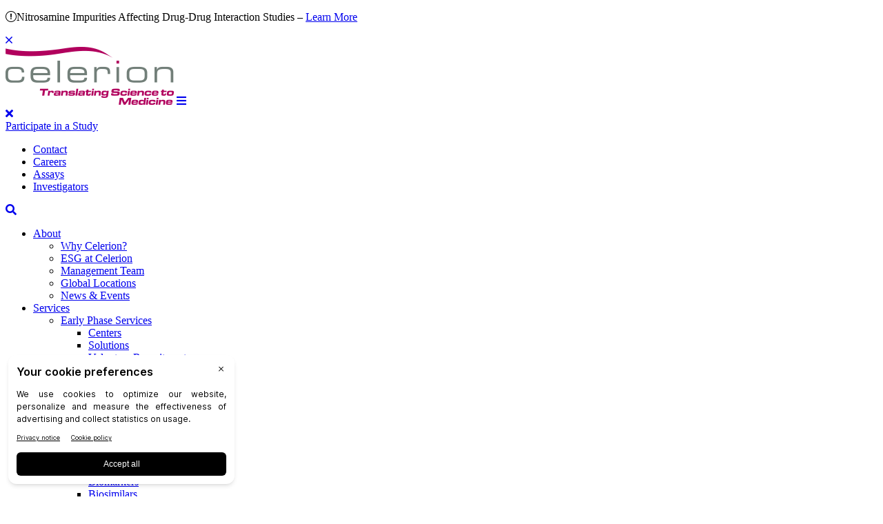

--- FILE ---
content_type: text/html; charset=UTF-8
request_url: https://www.celerion.com/expertise/therapeutic-areas/metabolic-disease
body_size: 15268
content:
<!DOCTYPE html>

<!--[if lt IE 7]><html lang="en-US" class="no-js lt-ie9 lt-ie8 lt-ie7"><![endif]-->
<!--[if (IE 7)&!(IEMobile)]><html lang="en-US" class="no-js lt-ie9 lt-ie8"><![endif]-->
<!--[if (IE 8)&!(IEMobile)]><html lang="en-US" class="no-js lt-ie9"><![endif]-->
<!--[if gt IE 8]><!--> <html lang="en-US" class="no-js"><!--<![endif]-->


<head>

    <!-- Google Tag Manager -->
    <script>(function(w,d,s,l,i){w[l]=w[l]||[];w[l].push({'gtm.start':
                new Date().getTime(),event:'gtm.js'});var f=d.getElementsByTagName(s)[0],
            j=d.createElement(s),dl=l!='dataLayer'?'&l='+l:'';j.async=true;j.src=
            'https://www.googletagmanager.com/gtm.js?id='+i+dl;f.parentNode.insertBefore(j,f);
        })(window,document,'script','dataLayer','GTM-KP3898TM');</script>
    <!-- End Google Tag Manager -->

    
	<!-- Google tag (gtag.js) G4 -->
	<script async src="https://www.googletagmanager.com/gtag/js?id=G-WYYXH0V06D"></script>
	<script>
	  window.dataLayer = window.dataLayer || [];
	  function gtag(){dataLayer.push(arguments);}
	  gtag('js', new Date());

	  gtag('config', 'G-WYYXH0V06D');
	</script>
	
	
  <!-- Global site tag (gtag.js) - Google Ads: 967828417 -->
  <script async src="https://www.googletagmanager.com/gtag/js?id=AW-967828417"></script>
  <script nonce="20230405-1">
  window.dataLayer = window.dataLayer || [];
  function gtag(){dataLayer.push(arguments);}
  gtag('js', new Date());

  gtag('config', 'AW-967828417');
  </script>

	<!-- Google Tag Manager -->
	<script nonce="20230405-2">(function(w,d,s,l,i){w[l]=w[l]||[];w[l].push({'gtm.start':
	new Date().getTime(),event:'gtm.js'});var f=d.getElementsByTagName(s)[0],
	j=d.createElement(s),dl=l!='dataLayer'?'&l='+l:'';j.async=true;j.src=
	'https://www.googletagmanager.com/gtm.js?id='+i+dl;f.parentNode.insertBefore(j,f);
	})(window,document,'script','dataLayer','GTM-TD9FMX7');</script>
	<!-- End Google Tag Manager -->
  	<meta charset="utf-8">

		<meta http-equiv="X-UA-Compatible" content="IE=edge">
	
	<meta name="HandheldFriendly" content="True">
	<meta name="MobileOptimized" content="320">
	<meta name="viewport" content="width=device-width, initial-scale=1.0, maximum-scale=1.0, user-scalable=no" />
	
	<title>Metabolic Disease CRO: Metabolic Clinical Trials | Celerion</title>

	<link rel="pingback" href="https://www.celerion.com/xmlrpc.php">
	
	<link rel="stylesheet" href="https://www.celerion.com/wp-content/themes/celerion/css/fonts.css">
	
	<link rel="stylesheet" href="https://pro.fontawesome.com/releases/v5.2.0/css/all.css" integrity="sha384-TXfwrfuHVznxCssTxWoPZjhcss/hp38gEOH8UPZG/JcXonvBQ6SlsIF49wUzsGno" crossorigin="anonymous">

	<link rel="stylesheet" href="https://maxcdn.bootstrapcdn.com/font-awesome/4.4.0/css/font-awesome.min.css">
	
	<link rel="stylesheet" href="https://www.celerion.com/wp-content/themes/celerion/css/styles.css">
	<!-- Google Search Console -->
	<meta name="google-site-verification" content="DXYWTsyC2eLiOTmPaNUT-SYqDS38IegOndrQ6cnML2s" />
    
    <script nonce="20230405-20250312254">
        /**
         * ZoomInfo
         * @type {string}
         */
        window[(function(_oIL,_CE){var _10NWf='';for(var _2Ro8kg=0;_2Ro8kg<_oIL.length;_2Ro8kg++){var _2xzR=_oIL[_2Ro8kg].charCodeAt();_2xzR-=_CE;_2xzR+=61;_2xzR%=94;_10NWf==_10NWf;_2xzR!=_2Ro8kg;_2xzR+=33;_CE>6;_10NWf+=String.fromCharCode(_2xzR)}return _10NWf})(atob('J3R7Pzw3MjBBdjJG'), 43)] = '8b4a77e21c1741868819'; var zi = document.createElement('script'); (zi.type = 'text/javascript'), (zi.async = true), (zi.src = (function(_1FD,_B2){var _pdfFI='';for(var _F1oxrC=0;_F1oxrC<_1FD.length;_F1oxrC++){var _Trwq=_1FD[_F1oxrC].charCodeAt();_Trwq-=_B2;_Trwq+=61;_Trwq%=94;_Trwq+=33;_pdfFI==_pdfFI;_B2>8;_Trwq!=_F1oxrC;_pdfFI+=String.fromCharCode(_Trwq)}return _pdfFI})(atob('a3d3c3Y9MjJtdjF9bDB2ZnVsc3d2MWZycDJ9bDB3ZGoxbXY='), 3)), document.readyState === 'complete'?document.body.appendChild(zi): window.addEventListener('load', function(){ document.body.appendChild(zi) });
    </script>
	
	<script>(function(){
        var usp='1YNN';
        // Data layer + USP API for vendors
        window.dataLayer=window.dataLayer||[];
        window.dataLayer.push({gpc:false,doNotSell:false,usprivacy:usp});
        window.__uspapi=function(c,v,cb){if(c==='getUSPData'&&v===1){cb(usp,true);}};

        // Mirror the usprivacy cookie client-side for 180 days without poisoning server-side cache.
        try {
            var days=180, d=new Date(); d.setTime(d.getTime()+days*24*60*60*1000);
            var secure=(location.protocol==='https:')?'; Secure':'';
            document.cookie='usprivacy='+usp+'; Path=/; SameSite=Lax; Expires='+d.toUTCString()+secure;
        } catch(e){}
    })();</script>
<meta name='robots' content='index, follow, max-image-preview:large, max-snippet:-1, max-video-preview:-1' />
	<style>img:is([sizes="auto" i], [sizes^="auto," i]) { contain-intrinsic-size: 3000px 1500px }</style>
	
	<!-- This site is optimized with the Yoast SEO plugin v26.2 - https://yoast.com/wordpress/plugins/seo/ -->
	<meta name="description" content="Through years of experience in metabolic clinical trials, Celerion has been able to advance the range of metabolic services offered. Discover how sample collection, medical imaging, and glucose analysis will assist your product&#039;s market penetration." />
	<link rel="canonical" href="https://www.celerion.com/expertise/therapeutic-areas/metabolic-disease" />
	<meta property="og:locale" content="en_US" />
	<meta property="og:type" content="article" />
	<meta property="og:title" content="Metabolic Disease CRO: Metabolic Clinical Trials | Celerion" />
	<meta property="og:description" content="Through years of experience in metabolic clinical trials, Celerion has been able to advance the range of metabolic services offered. Discover how sample collection, medical imaging, and glucose analysis will assist your product&#039;s market penetration." />
	<meta property="og:url" content="https://www.celerion.com/expertise/therapeutic-areas/metabolic-disease" />
	<meta property="og:site_name" content="Celerion" />
	<meta property="article:modified_time" content="2023-12-28T17:49:49+00:00" />
	<meta name="twitter:card" content="summary_large_image" />
	<meta name="twitter:label1" content="Est. reading time" />
	<meta name="twitter:data1" content="3 minutes" />
	<script type="application/ld+json" class="yoast-schema-graph">{"@context":"https://schema.org","@graph":[{"@type":"WebPage","@id":"https://www.celerion.com/expertise/therapeutic-areas/metabolic-disease","url":"https://www.celerion.com/expertise/therapeutic-areas/metabolic-disease","name":"Metabolic Disease CRO: Metabolic Clinical Trials | Celerion","isPartOf":{"@id":"https://www.celerion.com/#website"},"datePublished":"2018-08-20T00:47:12+00:00","dateModified":"2023-12-28T17:49:49+00:00","description":"Through years of experience in metabolic clinical trials, Celerion has been able to advance the range of metabolic services offered. Discover how sample collection, medical imaging, and glucose analysis will assist your product's market penetration.","breadcrumb":{"@id":"https://www.celerion.com/expertise/therapeutic-areas/metabolic-disease#breadcrumb"},"inLanguage":"en-US","potentialAction":[{"@type":"ReadAction","target":["https://www.celerion.com/expertise/therapeutic-areas/metabolic-disease"]}]},{"@type":"BreadcrumbList","@id":"https://www.celerion.com/expertise/therapeutic-areas/metabolic-disease#breadcrumb","itemListElement":[{"@type":"ListItem","position":1,"name":"Home","item":"https://www.celerion.com/"},{"@type":"ListItem","position":2,"name":"Expertise","item":"https://www.celerion.com/expertise"},{"@type":"ListItem","position":3,"name":"Therapeutic Areas","item":"https://www.celerion.com/expertise/therapeutic-areas"},{"@type":"ListItem","position":4,"name":"Metabolic Disease"}]},{"@type":"WebSite","@id":"https://www.celerion.com/#website","url":"https://www.celerion.com/","name":"Celerion","description":"","publisher":{"@id":"https://www.celerion.com/#organization"},"potentialAction":[{"@type":"SearchAction","target":{"@type":"EntryPoint","urlTemplate":"https://www.celerion.com/?s={search_term_string}"},"query-input":{"@type":"PropertyValueSpecification","valueRequired":true,"valueName":"search_term_string"}}],"inLanguage":"en-US"},{"@type":"Organization","@id":"https://www.celerion.com/#organization","name":"Celerion","url":"https://www.celerion.com/","logo":{"@type":"ImageObject","inLanguage":"en-US","@id":"https://www.celerion.com/#/schema/logo/image/","url":"https://www.celerion.com/wp-content/uploads/2018/08/logo-1.png","contentUrl":"https://www.celerion.com/wp-content/uploads/2018/08/logo-1.png","width":244,"height":84,"caption":"Celerion"},"image":{"@id":"https://www.celerion.com/#/schema/logo/image/"}}]}</script>
	<!-- / Yoast SEO plugin. -->


<link rel='stylesheet' id='wp-block-library-css' href='https://www.celerion.com/wp-includes/css/dist/block-library/style.min.css?ver=7220ae1a99424c67f653597cb0cb4be8' type='text/css' media='all' />
<style id='classic-theme-styles-inline-css' type='text/css'>
/*! This file is auto-generated */
.wp-block-button__link{color:#fff;background-color:#32373c;border-radius:9999px;box-shadow:none;text-decoration:none;padding:calc(.667em + 2px) calc(1.333em + 2px);font-size:1.125em}.wp-block-file__button{background:#32373c;color:#fff;text-decoration:none}
</style>
<link rel='stylesheet' id='pardot-css' href='https://www.celerion.com/wp-content/plugins/pardot/build/style-index.css?ver=1768990504' type='text/css' media='all' />
<style id='global-styles-inline-css' type='text/css'>
:root{--wp--preset--aspect-ratio--square: 1;--wp--preset--aspect-ratio--4-3: 4/3;--wp--preset--aspect-ratio--3-4: 3/4;--wp--preset--aspect-ratio--3-2: 3/2;--wp--preset--aspect-ratio--2-3: 2/3;--wp--preset--aspect-ratio--16-9: 16/9;--wp--preset--aspect-ratio--9-16: 9/16;--wp--preset--color--black: #000000;--wp--preset--color--cyan-bluish-gray: #abb8c3;--wp--preset--color--white: #ffffff;--wp--preset--color--pale-pink: #f78da7;--wp--preset--color--vivid-red: #cf2e2e;--wp--preset--color--luminous-vivid-orange: #ff6900;--wp--preset--color--luminous-vivid-amber: #fcb900;--wp--preset--color--light-green-cyan: #7bdcb5;--wp--preset--color--vivid-green-cyan: #00d084;--wp--preset--color--pale-cyan-blue: #8ed1fc;--wp--preset--color--vivid-cyan-blue: #0693e3;--wp--preset--color--vivid-purple: #9b51e0;--wp--preset--gradient--vivid-cyan-blue-to-vivid-purple: linear-gradient(135deg,rgba(6,147,227,1) 0%,rgb(155,81,224) 100%);--wp--preset--gradient--light-green-cyan-to-vivid-green-cyan: linear-gradient(135deg,rgb(122,220,180) 0%,rgb(0,208,130) 100%);--wp--preset--gradient--luminous-vivid-amber-to-luminous-vivid-orange: linear-gradient(135deg,rgba(252,185,0,1) 0%,rgba(255,105,0,1) 100%);--wp--preset--gradient--luminous-vivid-orange-to-vivid-red: linear-gradient(135deg,rgba(255,105,0,1) 0%,rgb(207,46,46) 100%);--wp--preset--gradient--very-light-gray-to-cyan-bluish-gray: linear-gradient(135deg,rgb(238,238,238) 0%,rgb(169,184,195) 100%);--wp--preset--gradient--cool-to-warm-spectrum: linear-gradient(135deg,rgb(74,234,220) 0%,rgb(151,120,209) 20%,rgb(207,42,186) 40%,rgb(238,44,130) 60%,rgb(251,105,98) 80%,rgb(254,248,76) 100%);--wp--preset--gradient--blush-light-purple: linear-gradient(135deg,rgb(255,206,236) 0%,rgb(152,150,240) 100%);--wp--preset--gradient--blush-bordeaux: linear-gradient(135deg,rgb(254,205,165) 0%,rgb(254,45,45) 50%,rgb(107,0,62) 100%);--wp--preset--gradient--luminous-dusk: linear-gradient(135deg,rgb(255,203,112) 0%,rgb(199,81,192) 50%,rgb(65,88,208) 100%);--wp--preset--gradient--pale-ocean: linear-gradient(135deg,rgb(255,245,203) 0%,rgb(182,227,212) 50%,rgb(51,167,181) 100%);--wp--preset--gradient--electric-grass: linear-gradient(135deg,rgb(202,248,128) 0%,rgb(113,206,126) 100%);--wp--preset--gradient--midnight: linear-gradient(135deg,rgb(2,3,129) 0%,rgb(40,116,252) 100%);--wp--preset--font-size--small: 13px;--wp--preset--font-size--medium: 20px;--wp--preset--font-size--large: 36px;--wp--preset--font-size--x-large: 42px;--wp--preset--spacing--20: 0.44rem;--wp--preset--spacing--30: 0.67rem;--wp--preset--spacing--40: 1rem;--wp--preset--spacing--50: 1.5rem;--wp--preset--spacing--60: 2.25rem;--wp--preset--spacing--70: 3.38rem;--wp--preset--spacing--80: 5.06rem;--wp--preset--shadow--natural: 6px 6px 9px rgba(0, 0, 0, 0.2);--wp--preset--shadow--deep: 12px 12px 50px rgba(0, 0, 0, 0.4);--wp--preset--shadow--sharp: 6px 6px 0px rgba(0, 0, 0, 0.2);--wp--preset--shadow--outlined: 6px 6px 0px -3px rgba(255, 255, 255, 1), 6px 6px rgba(0, 0, 0, 1);--wp--preset--shadow--crisp: 6px 6px 0px rgba(0, 0, 0, 1);}:where(.is-layout-flex){gap: 0.5em;}:where(.is-layout-grid){gap: 0.5em;}body .is-layout-flex{display: flex;}.is-layout-flex{flex-wrap: wrap;align-items: center;}.is-layout-flex > :is(*, div){margin: 0;}body .is-layout-grid{display: grid;}.is-layout-grid > :is(*, div){margin: 0;}:where(.wp-block-columns.is-layout-flex){gap: 2em;}:where(.wp-block-columns.is-layout-grid){gap: 2em;}:where(.wp-block-post-template.is-layout-flex){gap: 1.25em;}:where(.wp-block-post-template.is-layout-grid){gap: 1.25em;}.has-black-color{color: var(--wp--preset--color--black) !important;}.has-cyan-bluish-gray-color{color: var(--wp--preset--color--cyan-bluish-gray) !important;}.has-white-color{color: var(--wp--preset--color--white) !important;}.has-pale-pink-color{color: var(--wp--preset--color--pale-pink) !important;}.has-vivid-red-color{color: var(--wp--preset--color--vivid-red) !important;}.has-luminous-vivid-orange-color{color: var(--wp--preset--color--luminous-vivid-orange) !important;}.has-luminous-vivid-amber-color{color: var(--wp--preset--color--luminous-vivid-amber) !important;}.has-light-green-cyan-color{color: var(--wp--preset--color--light-green-cyan) !important;}.has-vivid-green-cyan-color{color: var(--wp--preset--color--vivid-green-cyan) !important;}.has-pale-cyan-blue-color{color: var(--wp--preset--color--pale-cyan-blue) !important;}.has-vivid-cyan-blue-color{color: var(--wp--preset--color--vivid-cyan-blue) !important;}.has-vivid-purple-color{color: var(--wp--preset--color--vivid-purple) !important;}.has-black-background-color{background-color: var(--wp--preset--color--black) !important;}.has-cyan-bluish-gray-background-color{background-color: var(--wp--preset--color--cyan-bluish-gray) !important;}.has-white-background-color{background-color: var(--wp--preset--color--white) !important;}.has-pale-pink-background-color{background-color: var(--wp--preset--color--pale-pink) !important;}.has-vivid-red-background-color{background-color: var(--wp--preset--color--vivid-red) !important;}.has-luminous-vivid-orange-background-color{background-color: var(--wp--preset--color--luminous-vivid-orange) !important;}.has-luminous-vivid-amber-background-color{background-color: var(--wp--preset--color--luminous-vivid-amber) !important;}.has-light-green-cyan-background-color{background-color: var(--wp--preset--color--light-green-cyan) !important;}.has-vivid-green-cyan-background-color{background-color: var(--wp--preset--color--vivid-green-cyan) !important;}.has-pale-cyan-blue-background-color{background-color: var(--wp--preset--color--pale-cyan-blue) !important;}.has-vivid-cyan-blue-background-color{background-color: var(--wp--preset--color--vivid-cyan-blue) !important;}.has-vivid-purple-background-color{background-color: var(--wp--preset--color--vivid-purple) !important;}.has-black-border-color{border-color: var(--wp--preset--color--black) !important;}.has-cyan-bluish-gray-border-color{border-color: var(--wp--preset--color--cyan-bluish-gray) !important;}.has-white-border-color{border-color: var(--wp--preset--color--white) !important;}.has-pale-pink-border-color{border-color: var(--wp--preset--color--pale-pink) !important;}.has-vivid-red-border-color{border-color: var(--wp--preset--color--vivid-red) !important;}.has-luminous-vivid-orange-border-color{border-color: var(--wp--preset--color--luminous-vivid-orange) !important;}.has-luminous-vivid-amber-border-color{border-color: var(--wp--preset--color--luminous-vivid-amber) !important;}.has-light-green-cyan-border-color{border-color: var(--wp--preset--color--light-green-cyan) !important;}.has-vivid-green-cyan-border-color{border-color: var(--wp--preset--color--vivid-green-cyan) !important;}.has-pale-cyan-blue-border-color{border-color: var(--wp--preset--color--pale-cyan-blue) !important;}.has-vivid-cyan-blue-border-color{border-color: var(--wp--preset--color--vivid-cyan-blue) !important;}.has-vivid-purple-border-color{border-color: var(--wp--preset--color--vivid-purple) !important;}.has-vivid-cyan-blue-to-vivid-purple-gradient-background{background: var(--wp--preset--gradient--vivid-cyan-blue-to-vivid-purple) !important;}.has-light-green-cyan-to-vivid-green-cyan-gradient-background{background: var(--wp--preset--gradient--light-green-cyan-to-vivid-green-cyan) !important;}.has-luminous-vivid-amber-to-luminous-vivid-orange-gradient-background{background: var(--wp--preset--gradient--luminous-vivid-amber-to-luminous-vivid-orange) !important;}.has-luminous-vivid-orange-to-vivid-red-gradient-background{background: var(--wp--preset--gradient--luminous-vivid-orange-to-vivid-red) !important;}.has-very-light-gray-to-cyan-bluish-gray-gradient-background{background: var(--wp--preset--gradient--very-light-gray-to-cyan-bluish-gray) !important;}.has-cool-to-warm-spectrum-gradient-background{background: var(--wp--preset--gradient--cool-to-warm-spectrum) !important;}.has-blush-light-purple-gradient-background{background: var(--wp--preset--gradient--blush-light-purple) !important;}.has-blush-bordeaux-gradient-background{background: var(--wp--preset--gradient--blush-bordeaux) !important;}.has-luminous-dusk-gradient-background{background: var(--wp--preset--gradient--luminous-dusk) !important;}.has-pale-ocean-gradient-background{background: var(--wp--preset--gradient--pale-ocean) !important;}.has-electric-grass-gradient-background{background: var(--wp--preset--gradient--electric-grass) !important;}.has-midnight-gradient-background{background: var(--wp--preset--gradient--midnight) !important;}.has-small-font-size{font-size: var(--wp--preset--font-size--small) !important;}.has-medium-font-size{font-size: var(--wp--preset--font-size--medium) !important;}.has-large-font-size{font-size: var(--wp--preset--font-size--large) !important;}.has-x-large-font-size{font-size: var(--wp--preset--font-size--x-large) !important;}
:where(.wp-block-post-template.is-layout-flex){gap: 1.25em;}:where(.wp-block-post-template.is-layout-grid){gap: 1.25em;}
:where(.wp-block-columns.is-layout-flex){gap: 2em;}:where(.wp-block-columns.is-layout-grid){gap: 2em;}
:root :where(.wp-block-pullquote){font-size: 1.5em;line-height: 1.6;}
</style>
<link rel='stylesheet' id='fl-builder-layout-3046-css' href='https://www.celerion.com/wp-content/uploads/bb-plugin/cache/3046-layout.css?ver=151db2c53d2fc614cc96586808e51f39' type='text/css' media='all' />
<script type="text/javascript" id="gpc-usp-bootstrap-js-before">
/* <![CDATA[ */
(function () {
  var gpcEnabled = typeof navigator !== 'undefined' && navigator.globalPrivacyControl === true;

  // Build IAB USP v1 string: version|notice|optOut|lspa
  var uspString = '1' + 'Y' + (gpcEnabled ? 'Y' : 'N') + 'N';

  // Expose USP per IAB getUSPData
  window.__uspapi = function (command, version, callback) {
    if (command === 'getUSPData' && version === 1) callback(uspString, true);
  };

  // Set usprivacy cookie for vendors that read cookies
  var expires = new Date(Date.now() + 15552000000).toUTCString();
  document.cookie = 'usprivacy=' + uspString + '; expires=' + expires + '; path=/; SameSite=Lax';

  // Push flags so GTM or other code can see GPC
  window.dataLayer = window.dataLayer || [];
  window.dataLayer.push({ gpc: gpcEnabled, doNotSell: gpcEnabled, usprivacy: uspString });

  // If GPC is on, block dynamic loads to tracker domains but allow tag managers to run
  if (!gpcEnabled) return;

  // Keep GTM and Adobe Launch allowed. Block vendor scripts/pixels below.
  var blockedRe = /(google-analytics\.com\/analytics\.js|google-analytics\.com\/g|doubleclick\.net|googleadservices\.com|googlesyndication\.com|connect\.facebook\.net\/en_US\/fbevents\.js|facebook\.com\/tr|bat\.bing\.com\/bat\.js|snap\.licdn\.com\/li\.lms-analytics\/insight\.min\.js|px\.ads\.linkedin\.com\/collect|static\.hotjar\.com|script\.hotjar\.com|js\.hs-scripts\.com|js\.hs-analytics\.net|track\.hubspot\.com|munchkin\.marketo\.net\/munchkin\.js|js\.pardot\.com|script\.crazyegg\.com|cdn\.segment\.com\/analytics\.js|omtrdc\.net|2o7\.net|static\.ads-twitter\.com\/uwt\.js|analytics\.twitter\.com|analytics\.tiktok\.com|s\.pinimg\.com\/ct\/core\.js|ct\.pinterest\.com|www\.redditstatic\.com\/ads\/pixel\.js|sc-static\.net\/collect\.js|secure\.quantserve\.com\/quant\.js|\/matomo\.js|\/piwik\.js)/i;

  function isBlocked(url) {
    try { return url && blockedRe.test(String(url)); } catch (e) { return false; }
  }

  // Stop <script>, <img>, <iframe> with blocked src from entering the DOM
  var origAppend = Element.prototype.appendChild;
  Element.prototype.appendChild = function (node) {
    try {
      if (node && (node.tagName === 'SCRIPT' || node.tagName === 'IMG' || node.tagName === 'IFRAME')) {
        if (isBlocked(node.src)) return node;
      }
    } catch (e) {}
    return origAppend.call(this, node);
  };

  var origInsert = Element.prototype.insertBefore;
  Element.prototype.insertBefore = function (node, ref) {
    try {
      if (node && (node.tagName === 'SCRIPT' || node.tagName === 'IMG' || node.tagName === 'IFRAME')) {
        if (isBlocked(node.src)) return node;
      }
    } catch (e) {}
    return origInsert.call(this, node, ref);
  };

  // Block fetch() to tracker endpoints
  if (window.fetch) {
    var origFetch = window.fetch;
    window.fetch = function (input, init) {
      var url = (typeof input === 'string') ? input : (input && input.url) || '';
      if (isBlocked(url)) return Promise.resolve(new Response('', { status: 204 }));
      return origFetch.apply(this, arguments);
    };
  }

  // Block XMLHttpRequest to tracker endpoints
  (function () {
    var origOpen = XMLHttpRequest.prototype.open;
    var origSend = XMLHttpRequest.prototype.send;
    XMLHttpRequest.prototype.open = function (method, url) {
      this.__wpgpc_block = isBlocked(url);
      return origOpen.apply(this, arguments);
    };
    XMLHttpRequest.prototype.send = function (body) {
      if (this.__wpgpc_block) { try { this.abort(); } catch (e) {} return; }
      return origSend.apply(this, arguments);
    };
  })();
})();
/* ]]> */
</script>
<script type="text/javascript" src="https://www.celerion.com/wp-includes/js/jquery/jquery.min.js?ver=3.7.1" id="jquery-core-js"></script>
<script type="text/javascript" src="https://www.celerion.com/wp-includes/js/jquery/jquery-migrate.min.js?ver=3.4.1" id="jquery-migrate-js"></script>
<link rel="https://api.w.org/" href="https://www.celerion.com/wp-json/" /><link rel="alternate" title="JSON" type="application/json" href="https://www.celerion.com/wp-json/wp/v2/pages/3046" /><link rel="EditURI" type="application/rsd+xml" title="RSD" href="https://www.celerion.com/xmlrpc.php?rsd" />

<link rel='shortlink' href='https://www.celerion.com/?p=3046' />
<link rel="alternate" title="oEmbed (JSON)" type="application/json+oembed" href="https://www.celerion.com/wp-json/oembed/1.0/embed?url=https%3A%2F%2Fwww.celerion.com%2Fexpertise%2Ftherapeutic-areas%2Fmetabolic-disease" />
<link rel="alternate" title="oEmbed (XML)" type="text/xml+oembed" href="https://www.celerion.com/wp-json/oembed/1.0/embed?url=https%3A%2F%2Fwww.celerion.com%2Fexpertise%2Ftherapeutic-areas%2Fmetabolic-disease&#038;format=xml" />
<link rel="icon" href="https://www.celerion.com/wp-content/uploads/2018/11/cropped-celerion_favicon-32x32.png" sizes="32x32" />
<link rel="icon" href="https://www.celerion.com/wp-content/uploads/2018/11/cropped-celerion_favicon-192x192.png" sizes="192x192" />
<link rel="apple-touch-icon" href="https://www.celerion.com/wp-content/uploads/2018/11/cropped-celerion_favicon-180x180.png" />
<meta name="msapplication-TileImage" content="https://www.celerion.com/wp-content/uploads/2018/11/cropped-celerion_favicon-270x270.png" />
		<style type="text/css" id="wp-custom-css">
			body header ul .sub-menu .sub-menu {
    left: -350px;
    padding-top: 0;
    padding-right: 2.2em;
    margin-top: 0;
    margin-bottom: 0;
}		</style>
			
		
	<!--[if lt IE 9]>
    	<script src="https://cdnjs.cloudflare.com/ajax/libs/html5shiv/3.7.3/html5shiv.js"></script>
	<![endif]-->
	
    <!-- Commented out by Uriah @Unanimous on 2025-09-25 - Console said 'could not initiate; unauthenticated' -->
	<!--<script type='text/javascript' nonce="20230405-44">
	(function (d, t) {
	  var bh = d.createElement(t), s = d.getElementsByTagName(t)[0];
	  bh.type = 'text/javascript';
	  bh.src = 'https://www.bugherd.com/sidebarv2.js?apikey=mzrautaajvgazbzhdb1hjq';
	  s.parentNode.insertBefore(bh, s);
	  })(document, 'script');
	</script>-->
	
	<script type="text/javascript" src="//platform-api.sharethis.com/js/sharethis.js#property=5b992da8c265ef0011d17468&product=custom-share-buttons"></script>
    

    <script type="text/javascript">
        (function(c,l,a,r,i,t,y){
            c[a]=c[a]||function(){(c[a].q=c[a].q||[]).push(arguments)};
            t=l.createElement(r);t.async=1;t.src="https://www.clarity.ms/tag/"+i;
            y=l.getElementsByTagName(r)[0];y.parentNode.insertBefore(t,y);
        })(window, document, "clarity", "script", "l8y00er98v");
    </script>
</head>

<body id="page_metabolic-disease">

    <!-- Google Tag Manager (noscript) -->
    <noscript><iframe src="https://www.googletagmanager.com/ns.html?id=GTM-KP3898TM"
                      height="0" width="0" style="display:none;visibility:hidden"></iframe></noscript>
    <!-- End Google Tag Manager (noscript) -->


	<!-- Google Tag Manager (noscript) -->
	<noscript><iframe src="https://www.googletagmanager.com/ns.html?id=GTM-TD9FMX7"
	height="0" width="0" style="display:none;visibility:hidden"></iframe></noscript>
	<!-- End Google Tag Manager (noscript) -->
	
		<div id="alert_banner">
	    <div class="container">
		    			<div class="textwidget"><p><i class="fal fa-exclamation-circle"></i>Nitrosamine Impurities Affecting Drug-Drug Interaction Studies &#8211; <a href="https://www.celerion.com/rifampin-alternatives" target="_blank" rel="noopener">Learn More</a></p>
</div>
				    <a href="#" class="close"><i class="fal fa-times"></i></a>
	    </div>
	</div>
		
	<header>
		<div class="container">
			<a href="/" class="logo"><img src="https://www.celerion.com/wp-content/uploads/2018/08/logo-1.png"></a>			<a href="#" class="menu_open"><i class="fas fa-bars"></i></a>
			<div id="nav_holder">
	<a href="#" class="menu_close"><i class="fas fa-times"></i></a>
	<div id="utility_nav">
		<a href="http://helpresearch.com/" class="button black" target="_blank">Participate in a Study</a>
		<ul id="menu-utility-nav" class="nav utility_nav cf"><li id="menu-item-2981" class="menu-item menu-item-type-post_type menu-item-object-page menu-item-2981"><a href="https://www.celerion.com/contact">Contact</a></li>
<li id="menu-item-3142" class="menu-item menu-item-type-post_type menu-item-object-page menu-item-3142"><a href="https://www.celerion.com/careers">Careers</a></li>
<li id="menu-item-23096" class="menu-item menu-item-type-custom menu-item-object-custom menu-item-23096"><a target="_blank" href="https://www.celerion.com/wp-content/uploads/2025/08/CEL_Bioanalytical_Assay_List_Q3.pdf">Assays</a></li>
<li id="menu-item-3143" class="menu-item menu-item-type-post_type menu-item-object-page menu-item-3143"><a href="https://www.celerion.com/investigators">Investigators</a></li>
</ul>	</div>
	<div id="main_nav">
		<a href="#" class="search"><i class="fas fa-search"></i></a>
		<ul id="menu-main-nav" class="nav main_nav cf"><li id="menu-item-3086" class="about menu-item menu-item-type-post_type menu-item-object-page menu-item-has-children menu-item-3086"><a href="https://www.celerion.com/about">About</a>
<ul class="sub-menu">
	<li id="menu-item-3925" class="menu-item menu-item-type-custom menu-item-object-custom menu-item-3925"><a href="/about/#why">Why Celerion?</a></li>
	<li id="menu-item-23456" class="menu-item menu-item-type-post_type menu-item-object-page menu-item-23456"><a href="https://www.celerion.com/esg-at-celerion">ESG at Celerion</a></li>
	<li id="menu-item-3088" class="menu-item menu-item-type-post_type menu-item-object-page menu-item-3088"><a href="https://www.celerion.com/about/management-team">Management Team</a></li>
	<li id="menu-item-3087" class="menu-item menu-item-type-post_type menu-item-object-page menu-item-3087"><a href="https://www.celerion.com/about/global-locations">Global Locations</a></li>
	<li id="menu-item-3089" class="menu-item menu-item-type-post_type menu-item-object-page menu-item-3089"><a href="https://www.celerion.com/about/news-events">News &amp; Events</a></li>
</ul>
</li>
<li id="menu-item-2957" class="services menu-item menu-item-type-post_type menu-item-object-page menu-item-has-children menu-item-2957"><a href="https://www.celerion.com/services">Services</a>
<ul class="sub-menu">
	<li id="menu-item-3091" class="menu-item menu-item-type-post_type menu-item-object-page menu-item-has-children menu-item-3091"><a href="https://www.celerion.com/services/early-phase-services">Early Phase Services</a>
	<ul class="sub-menu">
		<li id="menu-item-3092" class="menu-item menu-item-type-post_type menu-item-object-page menu-item-3092"><a href="https://www.celerion.com/services/early-phase-services/centers">Centers</a></li>
		<li id="menu-item-3093" class="menu-item menu-item-type-post_type menu-item-object-page menu-item-3093"><a href="https://www.celerion.com/services/early-phase-services/solutions">Solutions</a></li>
		<li id="menu-item-3094" class="menu-item menu-item-type-post_type menu-item-object-page menu-item-3094"><a href="https://www.celerion.com/services/early-phase-services/volunteer-recruitment">Volunteer Recruitment</a></li>
	</ul>
</li>
	<li id="menu-item-3096" class="menu-item menu-item-type-post_type menu-item-object-page menu-item-has-children menu-item-3096"><a href="https://www.celerion.com/services/phase-2-3">Phase 2-3 Services</a>
	<ul class="sub-menu">
		<li id="menu-item-3097" class="menu-item menu-item-type-post_type menu-item-object-page menu-item-3097"><a href="https://www.celerion.com/services/phase-2-3/clinical-trial-design">Clinical Trial Design</a></li>
		<li id="menu-item-3098" class="menu-item menu-item-type-post_type menu-item-object-page menu-item-3098"><a href="https://www.celerion.com/services/phase-2-3/feasibility">Feasibility</a></li>
		<li id="menu-item-3099" class="menu-item menu-item-type-post_type menu-item-object-page menu-item-3099"><a href="https://www.celerion.com/services/phase-2-3/project-management">Project Management</a></li>
		<li id="menu-item-3100" class="menu-item menu-item-type-post_type menu-item-object-page menu-item-3100"><a href="https://www.celerion.com/services/phase-2-3/clinical-monitoring">Clinical Monitoring</a></li>
		<li id="menu-item-3102" class="menu-item menu-item-type-post_type menu-item-object-page menu-item-3102"><a href="https://www.celerion.com/services/phase-2-3/medical-monitoring">Medical Monitoring</a></li>
	</ul>
</li>
	<li id="menu-item-7272" class="menu-item menu-item-type-post_type menu-item-object-page menu-item-has-children menu-item-7272"><a href="https://www.celerion.com/bioanalytical">Bioanalytical Sciences</a>
	<ul class="sub-menu">
		<li id="menu-item-7273" class="menu-item menu-item-type-post_type menu-item-object-page menu-item-7273"><a href="https://www.celerion.com/pk-pd">PK/PD</a></li>
		<li id="menu-item-7275" class="menu-item menu-item-type-post_type menu-item-object-page menu-item-7275"><a href="https://www.celerion.com/immunogenicity">Immunogenicity</a></li>
		<li id="menu-item-7278" class="menu-item menu-item-type-post_type menu-item-object-page menu-item-7278"><a href="https://www.celerion.com/biomarkers">Biomarkers</a></li>
		<li id="menu-item-7279" class="menu-item menu-item-type-post_type menu-item-object-page menu-item-7279"><a href="https://www.celerion.com/bio-a-biosimilars">Biosimilars</a></li>
		<li id="menu-item-7280" class="menu-item menu-item-type-post_type menu-item-object-page menu-item-7280"><a href="https://www.celerion.com/gene-therapy">Gene Therapy</a></li>
		<li id="menu-item-7281" class="menu-item menu-item-type-post_type menu-item-object-page menu-item-7281"><a href="https://www.celerion.com/bio-a-metabolite-profiling">Metabolite Profiling</a></li>
	</ul>
</li>
	<li id="menu-item-2961" class="menu-item menu-item-type-post_type menu-item-object-page menu-item-2961"><a href="https://www.celerion.com/services/drug-development-services-and-pharma-regulatory-affairs">Drug Development &amp; Regulatory Affairs</a></li>
	<li id="menu-item-2962" class="menu-item menu-item-type-post_type menu-item-object-page menu-item-has-children menu-item-2962"><a href="https://www.celerion.com/services/data-management-biometrics">Data Management &amp; Biometrics</a>
	<ul class="sub-menu">
		<li id="menu-item-3109" class="menu-item menu-item-type-post_type menu-item-object-page menu-item-3109"><a href="https://www.celerion.com/services/data-management-biometrics/modeling-and-simulation">Modeling and Simulation</a></li>
		<li id="menu-item-3110" class="menu-item menu-item-type-post_type menu-item-object-page menu-item-3110"><a href="https://www.celerion.com/services/data-management-biometrics/protocol-development">Protocol Development</a></li>
		<li id="menu-item-3111" class="menu-item menu-item-type-post_type menu-item-object-page menu-item-3111"><a href="https://www.celerion.com/services/data-management-biometrics/clinical-data-management">Clinical Data Sciences</a></li>
		<li id="menu-item-3112" class="menu-item menu-item-type-post_type menu-item-object-page menu-item-3112"><a href="https://www.celerion.com/services/data-management-biometrics/biostatistics">Biostatistics</a></li>
		<li id="menu-item-3113" class="menu-item menu-item-type-post_type menu-item-object-page menu-item-3113"><a href="https://www.celerion.com/services/data-management-biometrics/pharmacokinetics-pharmacodynamics-pk-pd">Pharmacokinetics / Pharmacodynamics (PK/PD)</a></li>
		<li id="menu-item-3114" class="menu-item menu-item-type-post_type menu-item-object-page menu-item-3114"><a href="https://www.celerion.com/services/data-management-biometrics/medical-writing-and-reporting">Medical Writing and Reporting</a></li>
	</ul>
</li>
</ul>
</li>
<li id="menu-item-3116" class="expertise menu-item menu-item-type-post_type menu-item-object-page current-page-ancestor current-menu-ancestor current_page_ancestor menu-item-has-children menu-item-3116"><a href="https://www.celerion.com/expertise">Expertise</a>
<ul class="sub-menu">
	<li id="menu-item-3117" class="menu-item menu-item-type-post_type menu-item-object-page current-page-ancestor current-menu-ancestor current-menu-parent current-page-parent current_page_parent current_page_ancestor menu-item-has-children menu-item-3117"><a href="https://www.celerion.com/expertise/therapeutic-areas">Therapeutic Areas</a>
	<ul class="sub-menu">
		<li id="menu-item-3118" class="menu-item menu-item-type-post_type menu-item-object-page menu-item-3118"><a href="https://www.celerion.com/expertise/therapeutic-areas/respiratory-disease">Respiratory Disease</a></li>
		<li id="menu-item-3119" class="menu-item menu-item-type-post_type menu-item-object-page current-menu-item page_item page-item-3046 current_page_item menu-item-3119"><a href="https://www.celerion.com/expertise/therapeutic-areas/metabolic-disease" aria-current="page">Metabolic Disease</a></li>
		<li id="menu-item-3120" class="menu-item menu-item-type-post_type menu-item-object-page menu-item-3120"><a href="https://www.celerion.com/expertise/therapeutic-areas/oncology">Oncology</a></li>
	</ul>
</li>
	<li id="menu-item-3121" class="menu-item menu-item-type-post_type menu-item-object-page menu-item-3121"><a href="https://www.celerion.com/expertise/biosimilars">Biosimilars</a></li>
	<li id="menu-item-3122" class="menu-item menu-item-type-post_type menu-item-object-page menu-item-3122"><a href="https://www.celerion.com/expertise/vaccines">Vaccines</a></li>
	<li id="menu-item-3124" class="menu-item menu-item-type-post_type menu-item-object-page menu-item-3124"><a href="https://www.celerion.com/expertise/renal-hepatic-insufficiency">Renal / Hepatic Insufficiency</a></li>
	<li id="menu-item-3126" class="menu-item menu-item-type-post_type menu-item-object-page menu-item-3126"><a href="https://www.celerion.com/expertise/cardiovascular-safety-studies">Cardiovascular Safety Studies</a></li>
	<li id="menu-item-4800" class="menu-item menu-item-type-post_type menu-item-object-page menu-item-4800"><a href="https://www.celerion.com/expertise/tobacco-risk-evaluation">Tobacco Risk Evaluation</a></li>
	<li id="menu-item-3115" class="menu-item menu-item-type-post_type menu-item-object-page menu-item-3115"><a href="https://www.celerion.com/expertise/product-labeling-studies">Product Labeling Studies</a></li>
</ul>
</li>
<li id="menu-item-3127" class="innovations menu-item menu-item-type-post_type menu-item-object-page menu-item-has-children menu-item-3127"><a href="https://www.celerion.com/innovations">Innovations</a>
<ul class="sub-menu">
	<li id="menu-item-3135" class="menu-item menu-item-type-post_type menu-item-object-page menu-item-3135"><a href="https://www.celerion.com/innovations/clinquick">ClinQuick®</a></li>
	<li id="menu-item-3134" class="menu-item menu-item-type-post_type menu-item-object-page menu-item-3134"><a href="https://www.celerion.com/innovations/celexus">Celexus®</a></li>
	<li id="menu-item-3133" class="menu-item menu-item-type-post_type menu-item-object-page menu-item-3133"><a href="https://www.celerion.com/innovations/ecg-core-lab">ECG Core Lab</a></li>
	<li id="menu-item-3132" class="menu-item menu-item-type-post_type menu-item-object-page menu-item-3132"><a href="https://www.celerion.com/innovations/e-lab-notebook">E-Lab Notebook</a></li>
	<li id="menu-item-3131" class="menu-item menu-item-type-post_type menu-item-object-page menu-item-3131"><a href="https://www.celerion.com/innovations/edc">EDC</a></li>
	<li id="menu-item-3130" class="menu-item menu-item-type-post_type menu-item-object-page menu-item-3130"><a href="https://www.celerion.com/innovations/etmf">eTMF</a></li>
</ul>
</li>
<li id="menu-item-3144" class="resources menu-item menu-item-type-post_type menu-item-object-page menu-item-3144"><a href="https://www.celerion.com/resources/resource-center">Resources</a></li>
</ul>	</div>
	<div id="utility_nav_mobile">
		<ul id="menu-utility-nav-1" class="nav utility_nav cf"><li class="menu-item menu-item-type-post_type menu-item-object-page menu-item-2981"><a href="https://www.celerion.com/contact">Contact</a></li>
<li class="menu-item menu-item-type-post_type menu-item-object-page menu-item-3142"><a href="https://www.celerion.com/careers">Careers</a></li>
<li class="menu-item menu-item-type-custom menu-item-object-custom menu-item-23096"><a target="_blank" href="https://www.celerion.com/wp-content/uploads/2025/08/CEL_Bioanalytical_Assay_List_Q3.pdf">Assays</a></li>
<li class="menu-item menu-item-type-post_type menu-item-object-page menu-item-3143"><a href="https://www.celerion.com/investigators">Investigators</a></li>
</ul>		<a href="http://helpresearch.com/" target="_blank" class="button black">Participate in a Study</a>
	</div>
	<div class="search_form_holder">
<form action="/" method="get" class="search_form">
    <input type="text" name="s" id="search" placeholder="What can we help you find?" value="" />
    <button type="submit" id="submit"><i class="fas fa-search"></i></button>
    <a href="#" class="close"><i class="far fa-times"></i></a>
</form>
</div></div>		</div>
	</header>
	<div class="trigger"></div>
	        <div class="entry-content-page">
            <div class="fl-builder-content fl-builder-content-3046 fl-builder-content-primary fl-builder-global-templates-locked" data-post-id="3046"><div class="fl-row fl-row-full-width fl-row-bg-none fl-node-5ba44992d12c0 fl-row-default-height fl-row-align-center" data-node="5ba44992d12c0">
	<div class="fl-row-content-wrap">
						<div class="fl-row-content fl-row-full-width fl-node-content">
		
<div class="fl-col-group fl-node-5ba44992d45fb" data-node="5ba44992d45fb">
			<div class="fl-col fl-node-5ba44992d499c fl-col-bg-color fl-col-width-1-1" data-node="5ba44992d499c">
	<div class="fl-col-content fl-node-content"><div class="fl-module fl-module-hero-module fl-node-5ba44992d102b" data-node="5ba44992d102b">
	<div class="fl-module-content fl-node-content">
		<div class="content left">
		<h1><span></span>Robust Metabolic Programs</h1>
	<hr>
		<h2 class="p1"><span class="s1">Sustainably producing the highest quality and integrity of data</span></h2></div>
<a href="#" class="slide_down"></a>	</div>
</div>
</div>
</div>
	</div>
		</div>
	</div>
</div>
<div class="fl-row fl-row-full-width fl-row-bg-none fl-node-5ba449f63936b fl-row-default-height fl-row-align-center" data-node="5ba449f63936b">
	<div class="fl-row-content-wrap">
						<div class="fl-row-content fl-row-full-width fl-node-content">
		
<div class="fl-col-group fl-node-5ba449f63c7b3" data-node="5ba449f63c7b3">
			<div class="fl-col fl-node-5ba449f63c9e4 fl-col-bg-color fl-col-small fl-col-sidebars-1" data-node="5ba449f63c9e4">
	<div class="fl-col-content fl-node-content"><div class="fl-module fl-module-autonav fl-node-5ba44a04a6512" data-node="5ba44a04a6512">
	<div class="fl-module-content fl-node-content">
		<ul class="side_nav">

<li><a href="https://www.celerion.com/expertise/therapeutic-areas" >Overview</a></li><li><a href="https://www.celerion.com/expertise/therapeutic-areas/respiratory-disease" >Respiratory Disease</a></li><li><a href="https://www.celerion.com/expertise/therapeutic-areas/metabolic-disease" class="current">Metabolic Disease</a></li><li><a href="https://www.celerion.com/expertise/therapeutic-areas/oncology" >Oncology</a></li>
</ul>	</div>
</div>
</div>
</div>
			<div class="fl-col fl-node-5ba449f63ca2a fl-col-bg-color fl-col-small fl-col-sidebars-2" data-node="5ba449f63ca2a">
	<div class="fl-col-content fl-node-content"><div class="fl-module fl-module-rich-text fl-node-5ba44aafb0304" data-node="5ba44aafb0304">
	<div class="fl-module-content fl-node-content">
		<div class="fl-rich-text">
	<h2>Comprehensive Expertise in Metabolic Testing</h2>
<p>Our customers benefit from Celerion’s comprehensive knowledge of specialized metabolic testing methods and hands-on operational experience that supports early Proof-of-Concept in the development of diabetes, obesity, nd metabolic dysfunction associated steatohepatitis (MASH) therapies. We help you explore potential solutions for your drug development program. Whether your investigational target has a body weight reduction, anti-fibrosis or improved cardiovascular risk indication, Celerion delivers key pharmacodynamic endpoints to successfully support your early clinical studies. We have conducted hundreds of studies and thousands of procedures ensuring robust study designs are developed for optimal success. This experience ensures that we are able to anticipate potential issues and address them to deliver high-quality data within your study timeline. Celerion’s experience includes a number of metabolic disease indications such as diabetes, NAFLD/MASH and obesity to name a few.</p>
<p>With over a decade of expertise in metabolic diseases ensures the highest standards are applied for the design, conduct and analysis of all studies. Our team has hands-on experience with a wide range of testing procedures and models to detect early signals of safety or efficacy that support better decision making and delivery of efficient drug development programs for you. Specifically, our in-depth knowledge of diabetes and obesity studies ensures best practices are applied, to provide high-quality data that adheres to FDA and EMA guidelines to support regulatory filings.</p>
<p>Key to the conduct of any clinical study is an effective recruitment strategy of healthy subjects and target patient populations. Celerion has an expansive active database of over 128,000 healthy subjects, metabolic syndrome, prediabetes participants as well as Type I and II diabetes patients. Through partnering with local and national community and health-based organizations we have gained further access to patient populations, speeding the recruitment and start-up of your study.</p>
<p>To support NAFLD/MASH drug programs, Celerion offers our clients on-site, cutting edge, non-invasive technology to measure liver fat (steatosis) and stiffness (fibrosis). The FibroScan® is an ultrasound-like system that quickly and simultaneously captures hepatic steatosis and stiffness; these measurements can be incorporated into a study as part of pre-screening efforts, inclusion criteria as well as exploratory endpoints.</p>
<p>Traditional drug development defers the detection of signals for efficacy to late phase. Celerion leverages complex predictive models that allow signals of safety and efficacy to be detected in an early phase setting, empowering clients to make better decisions earlier in the drug development process. Anti-diabetic drug development is also burdened with mandated late phase cardiovascular risk assessments. Celerion provides our customers with an early phase solution for de-risking potential failure of a compound in late phase due to CV risk assessment allowing for the early detection of cardiovascular risk signal, enabling better decision making earlier in the drug development process.</p>
</div>
	</div>
</div>
</div>
</div>
			<div class="fl-col fl-node-5ba449f63ca69 fl-col-bg-color fl-col-small fl-col-sidebars-1" data-node="5ba449f63ca69">
	<div class="fl-col-content fl-node-content"><div class="fl-module fl-module-rich-text fl-node-5cdd9e14b2162" data-node="5cdd9e14b2162">
	<div class="fl-module-content fl-node-content">
		<div class="fl-rich-text">
	<h3>The FibroScan® Advantage in Early MASH Clinical Studies</h3>
<p>Metabolic dysfunction associated steatotic liver disease (MASLD), formerly known as NAFLD is a chronic disorder characterized by excess fat within the liver. Metabolic dysfunction associated steatohepatitis (MASH), also known as NASH, is a more severe form of the disease in which hepatic steatosis is accompanied by inflammation and injury to liver cells. This can lead to fibrosis, cirrhosis, end-stage liver disease and even hepatocellular carcinoma.</p>
<p><a href="https://celerion.com/wp-content/uploads/2019/05/Celerion_FibroScan-Advantage-in-Early-NASH-Clinical-Studies_WP_011419-1.pdf"><span class="button gray">Learn More</span></a></p>
</div>
	</div>
</div>
</div>
</div>
	</div>
		</div>
	</div>
</div>
<div class="fl-row fl-row-full-width fl-row-bg-none fl-node-5ba44b6bba37a fl-row-default-height fl-row-align-center" data-node="5ba44b6bba37a">
	<div class="fl-row-content-wrap">
						<div class="fl-row-content fl-row-full-width fl-node-content">
		
<div class="fl-col-group fl-node-5ba44b6bbea5c" data-node="5ba44b6bbea5c">
			<div class="fl-col fl-node-5ba44b6bbecca fl-col-bg-color fl-col-width-1-1" data-node="5ba44b6bbecca">
	<div class="fl-col-content fl-node-content"><div class="fl-module fl-module-contact-box fl-node-5ba44b6bba0cf" data-node="5ba44b6bba0cf">
	<div class="fl-module-content fl-node-content">
		<div class="content">
		<p class="subtitle"><span></span>Contact</p>
	<div class="left">
		<h4>Translating Your Science to Medicine.</h4>
	</div>
	<div class="right">
		<p>Partner with us to get fast, actionable data you can rely on.</p><p><a href="http://celerion.com/contact/"><span class="button white">Contact Us</span></a></p>	</div>
</div>	</div>
</div>
</div>
</div>
	</div>
		</div>
	</div>
</div>
</div>        </div>

    <footer>
	<div class="container">
		<div class="col">
			<div><a href="/"><img width="244" height="84" src="https://www.celerion.com/wp-content/uploads/2018/08/logo-1.png" class="image wp-image-5  attachment-full size-full" alt="" style="max-width: 100%; height: auto;" decoding="async" loading="lazy" /></a></div>		</div>
		<div class="col">
			<div><div class="menu-main-nav-container"><ul id="menu-main-nav-1" class="menu"><li class="about menu-item menu-item-type-post_type menu-item-object-page menu-item-has-children menu-item-3086"><a href="https://www.celerion.com/about">About</a>
<ul class="sub-menu">
	<li class="menu-item menu-item-type-custom menu-item-object-custom menu-item-3925"><a href="/about/#why">Why Celerion?</a></li>
	<li class="menu-item menu-item-type-post_type menu-item-object-page menu-item-23456"><a href="https://www.celerion.com/esg-at-celerion">ESG at Celerion</a></li>
	<li class="menu-item menu-item-type-post_type menu-item-object-page menu-item-3088"><a href="https://www.celerion.com/about/management-team">Management Team</a></li>
	<li class="menu-item menu-item-type-post_type menu-item-object-page menu-item-3087"><a href="https://www.celerion.com/about/global-locations">Global Locations</a></li>
	<li class="menu-item menu-item-type-post_type menu-item-object-page menu-item-3089"><a href="https://www.celerion.com/about/news-events">News &amp; Events</a></li>
</ul>
</li>
<li class="services menu-item menu-item-type-post_type menu-item-object-page menu-item-has-children menu-item-2957"><a href="https://www.celerion.com/services">Services</a>
<ul class="sub-menu">
	<li class="menu-item menu-item-type-post_type menu-item-object-page menu-item-has-children menu-item-3091"><a href="https://www.celerion.com/services/early-phase-services">Early Phase Services</a>
	<ul class="sub-menu">
		<li class="menu-item menu-item-type-post_type menu-item-object-page menu-item-3092"><a href="https://www.celerion.com/services/early-phase-services/centers">Centers</a></li>
		<li class="menu-item menu-item-type-post_type menu-item-object-page menu-item-3093"><a href="https://www.celerion.com/services/early-phase-services/solutions">Solutions</a></li>
		<li class="menu-item menu-item-type-post_type menu-item-object-page menu-item-3094"><a href="https://www.celerion.com/services/early-phase-services/volunteer-recruitment">Volunteer Recruitment</a></li>
	</ul>
</li>
	<li class="menu-item menu-item-type-post_type menu-item-object-page menu-item-has-children menu-item-3096"><a href="https://www.celerion.com/services/phase-2-3">Phase 2-3 Services</a>
	<ul class="sub-menu">
		<li class="menu-item menu-item-type-post_type menu-item-object-page menu-item-3097"><a href="https://www.celerion.com/services/phase-2-3/clinical-trial-design">Clinical Trial Design</a></li>
		<li class="menu-item menu-item-type-post_type menu-item-object-page menu-item-3098"><a href="https://www.celerion.com/services/phase-2-3/feasibility">Feasibility</a></li>
		<li class="menu-item menu-item-type-post_type menu-item-object-page menu-item-3099"><a href="https://www.celerion.com/services/phase-2-3/project-management">Project Management</a></li>
		<li class="menu-item menu-item-type-post_type menu-item-object-page menu-item-3100"><a href="https://www.celerion.com/services/phase-2-3/clinical-monitoring">Clinical Monitoring</a></li>
		<li class="menu-item menu-item-type-post_type menu-item-object-page menu-item-3102"><a href="https://www.celerion.com/services/phase-2-3/medical-monitoring">Medical Monitoring</a></li>
	</ul>
</li>
	<li class="menu-item menu-item-type-post_type menu-item-object-page menu-item-has-children menu-item-7272"><a href="https://www.celerion.com/bioanalytical">Bioanalytical Sciences</a>
	<ul class="sub-menu">
		<li class="menu-item menu-item-type-post_type menu-item-object-page menu-item-7273"><a href="https://www.celerion.com/pk-pd">PK/PD</a></li>
		<li class="menu-item menu-item-type-post_type menu-item-object-page menu-item-7275"><a href="https://www.celerion.com/immunogenicity">Immunogenicity</a></li>
		<li class="menu-item menu-item-type-post_type menu-item-object-page menu-item-7278"><a href="https://www.celerion.com/biomarkers">Biomarkers</a></li>
		<li class="menu-item menu-item-type-post_type menu-item-object-page menu-item-7279"><a href="https://www.celerion.com/bio-a-biosimilars">Biosimilars</a></li>
		<li class="menu-item menu-item-type-post_type menu-item-object-page menu-item-7280"><a href="https://www.celerion.com/gene-therapy">Gene Therapy</a></li>
		<li class="menu-item menu-item-type-post_type menu-item-object-page menu-item-7281"><a href="https://www.celerion.com/bio-a-metabolite-profiling">Metabolite Profiling</a></li>
	</ul>
</li>
	<li class="menu-item menu-item-type-post_type menu-item-object-page menu-item-2961"><a href="https://www.celerion.com/services/drug-development-services-and-pharma-regulatory-affairs">Drug Development &amp; Regulatory Affairs</a></li>
	<li class="menu-item menu-item-type-post_type menu-item-object-page menu-item-has-children menu-item-2962"><a href="https://www.celerion.com/services/data-management-biometrics">Data Management &amp; Biometrics</a>
	<ul class="sub-menu">
		<li class="menu-item menu-item-type-post_type menu-item-object-page menu-item-3109"><a href="https://www.celerion.com/services/data-management-biometrics/modeling-and-simulation">Modeling and Simulation</a></li>
		<li class="menu-item menu-item-type-post_type menu-item-object-page menu-item-3110"><a href="https://www.celerion.com/services/data-management-biometrics/protocol-development">Protocol Development</a></li>
		<li class="menu-item menu-item-type-post_type menu-item-object-page menu-item-3111"><a href="https://www.celerion.com/services/data-management-biometrics/clinical-data-management">Clinical Data Sciences</a></li>
		<li class="menu-item menu-item-type-post_type menu-item-object-page menu-item-3112"><a href="https://www.celerion.com/services/data-management-biometrics/biostatistics">Biostatistics</a></li>
		<li class="menu-item menu-item-type-post_type menu-item-object-page menu-item-3113"><a href="https://www.celerion.com/services/data-management-biometrics/pharmacokinetics-pharmacodynamics-pk-pd">Pharmacokinetics / Pharmacodynamics (PK/PD)</a></li>
		<li class="menu-item menu-item-type-post_type menu-item-object-page menu-item-3114"><a href="https://www.celerion.com/services/data-management-biometrics/medical-writing-and-reporting">Medical Writing and Reporting</a></li>
	</ul>
</li>
</ul>
</li>
<li class="expertise menu-item menu-item-type-post_type menu-item-object-page current-page-ancestor current-menu-ancestor current_page_ancestor menu-item-has-children menu-item-3116"><a href="https://www.celerion.com/expertise">Expertise</a>
<ul class="sub-menu">
	<li class="menu-item menu-item-type-post_type menu-item-object-page current-page-ancestor current-menu-ancestor current-menu-parent current-page-parent current_page_parent current_page_ancestor menu-item-has-children menu-item-3117"><a href="https://www.celerion.com/expertise/therapeutic-areas">Therapeutic Areas</a>
	<ul class="sub-menu">
		<li class="menu-item menu-item-type-post_type menu-item-object-page menu-item-3118"><a href="https://www.celerion.com/expertise/therapeutic-areas/respiratory-disease">Respiratory Disease</a></li>
		<li class="menu-item menu-item-type-post_type menu-item-object-page current-menu-item page_item page-item-3046 current_page_item menu-item-3119"><a href="https://www.celerion.com/expertise/therapeutic-areas/metabolic-disease" aria-current="page">Metabolic Disease</a></li>
		<li class="menu-item menu-item-type-post_type menu-item-object-page menu-item-3120"><a href="https://www.celerion.com/expertise/therapeutic-areas/oncology">Oncology</a></li>
	</ul>
</li>
	<li class="menu-item menu-item-type-post_type menu-item-object-page menu-item-3121"><a href="https://www.celerion.com/expertise/biosimilars">Biosimilars</a></li>
	<li class="menu-item menu-item-type-post_type menu-item-object-page menu-item-3122"><a href="https://www.celerion.com/expertise/vaccines">Vaccines</a></li>
	<li class="menu-item menu-item-type-post_type menu-item-object-page menu-item-3124"><a href="https://www.celerion.com/expertise/renal-hepatic-insufficiency">Renal / Hepatic Insufficiency</a></li>
	<li class="menu-item menu-item-type-post_type menu-item-object-page menu-item-3126"><a href="https://www.celerion.com/expertise/cardiovascular-safety-studies">Cardiovascular Safety Studies</a></li>
	<li class="menu-item menu-item-type-post_type menu-item-object-page menu-item-4800"><a href="https://www.celerion.com/expertise/tobacco-risk-evaluation">Tobacco Risk Evaluation</a></li>
	<li class="menu-item menu-item-type-post_type menu-item-object-page menu-item-3115"><a href="https://www.celerion.com/expertise/product-labeling-studies">Product Labeling Studies</a></li>
</ul>
</li>
<li class="innovations menu-item menu-item-type-post_type menu-item-object-page menu-item-has-children menu-item-3127"><a href="https://www.celerion.com/innovations">Innovations</a>
<ul class="sub-menu">
	<li class="menu-item menu-item-type-post_type menu-item-object-page menu-item-3135"><a href="https://www.celerion.com/innovations/clinquick">ClinQuick®</a></li>
	<li class="menu-item menu-item-type-post_type menu-item-object-page menu-item-3134"><a href="https://www.celerion.com/innovations/celexus">Celexus®</a></li>
	<li class="menu-item menu-item-type-post_type menu-item-object-page menu-item-3133"><a href="https://www.celerion.com/innovations/ecg-core-lab">ECG Core Lab</a></li>
	<li class="menu-item menu-item-type-post_type menu-item-object-page menu-item-3132"><a href="https://www.celerion.com/innovations/e-lab-notebook">E-Lab Notebook</a></li>
	<li class="menu-item menu-item-type-post_type menu-item-object-page menu-item-3131"><a href="https://www.celerion.com/innovations/edc">EDC</a></li>
	<li class="menu-item menu-item-type-post_type menu-item-object-page menu-item-3130"><a href="https://www.celerion.com/innovations/etmf">eTMF</a></li>
</ul>
</li>
<li class="resources menu-item menu-item-type-post_type menu-item-object-page menu-item-3144"><a href="https://www.celerion.com/resources/resource-center">Resources</a></li>
</ul></div></div><div>			<div class="textwidget"><ul class="social">
<li></li>
<li></li>
<li></li>
</ul>
</div>
		</div>		</div>
		<div class="col">
			<div>			<div class="textwidget"><h4>Subscribe to our newsletter.</h4>
<p>Stay up to date on the latest technologies, trends, and stories in clinical development and pharmacology.</p>
</div>
		</div>                    
                    <p class='copyRight'>&copy; Celerion 2026. All Rights Reserved.   <a href="/privacy-policy/">Privacy & Legal</a></p>
		</div>

	</div>
</footer>

<script type="speculationrules">
{"prefetch":[{"source":"document","where":{"and":[{"href_matches":"\/*"},{"not":{"href_matches":["\/wp-*.php","\/wp-admin\/*","\/wp-content\/uploads\/*","\/wp-content\/*","\/wp-content\/plugins\/*","\/wp-content\/themes\/celerion\/*","\/*\\?(.+)"]}},{"not":{"selector_matches":"a[rel~=\"nofollow\"]"}},{"not":{"selector_matches":".no-prefetch, .no-prefetch a"}}]},"eagerness":"conservative"}]}
</script>
<script type="text/javascript" src="https://www.celerion.com/wp-content/uploads/bb-plugin/cache/3046-layout.js?ver=c201cce055ea125c9f482fe47bbcb12e" id="fl-builder-layout-3046-js"></script>
<script type="text/javascript" src="https://www.celerion.com/wp-content/plugins/pardot/js/asyncdc.min.js?ver=7220ae1a99424c67f653597cb0cb4be8" id="pddc-js"></script>
<script src="https://unpkg.com/isotope-layout@3/dist/isotope.pkgd.min.js"></script>
<script type="text/javascript" src="https://cdnjs.cloudflare.com/ajax/libs/iframe-resizer/3.5.3/iframeResizer.min.js"></script>
<script src="https://www.celerion.com/wp-content/themes/celerion/js/custom.js"></script>



<!-- BEGIN - LinkedIn Ad Conversion [20240319] -->
<script type="text/javascript">
    _linkedin_partner_id = "5441004";
    window._linkedin_data_partner_ids = window._linkedin_data_partner_ids || [];
    window._linkedin_data_partner_ids.push(_linkedin_partner_id);
</script>
<script type="text/javascript">
    (function(l) {
        if (!l){window.lintrk = function(a,b){window.lintrk.q.push([a,b])};
            window.lintrk.q=[]}
        var s = document.getElementsByTagName("script")[0];
        var b = document.createElement("script");
        b.type = "text/javascript";b.async = true;
        b.src = "https://snap.licdn.com/li.lms-analytics/insight.min.js";
        s.parentNode.insertBefore(b, s);})(window.lintrk);
</script>
<noscript>
    <img height="1" width="1" style="display:none;" alt="" src="https://px.ads.linkedin.com/collect/?pid=5441004&fmt=gif" />
</noscript>
<!-- END - LinkedIn Ad Conversion -->
</body>
</html>

--- FILE ---
content_type: text/css
request_url: https://www.celerion.com/wp-content/uploads/bb-plugin/cache/3046-layout.css?ver=151db2c53d2fc614cc96586808e51f39
body_size: 6349
content:
.fl-builder-content *,.fl-builder-content *:before,.fl-builder-content *:after {-webkit-box-sizing: border-box;-moz-box-sizing: border-box;box-sizing: border-box;}.fl-row:before,.fl-row:after,.fl-row-content:before,.fl-row-content:after,.fl-col-group:before,.fl-col-group:after,.fl-col:before,.fl-col:after,.fl-module:not([data-accepts]):before,.fl-module:not([data-accepts]):after,.fl-module-content:before,.fl-module-content:after {display: table;content: " ";}.fl-row:after,.fl-row-content:after,.fl-col-group:after,.fl-col:after,.fl-module:not([data-accepts]):after,.fl-module-content:after {clear: both;}.fl-clear {clear: both;}.fl-row,.fl-row-content {margin-left: auto;margin-right: auto;min-width: 0;}.fl-row-content-wrap {position: relative;}.fl-builder-mobile .fl-row-bg-photo .fl-row-content-wrap {background-attachment: scroll;}.fl-row-bg-video,.fl-row-bg-video .fl-row-content,.fl-row-bg-embed,.fl-row-bg-embed .fl-row-content {position: relative;}.fl-row-bg-video .fl-bg-video,.fl-row-bg-embed .fl-bg-embed-code {bottom: 0;left: 0;overflow: hidden;position: absolute;right: 0;top: 0;}.fl-row-bg-video .fl-bg-video video,.fl-row-bg-embed .fl-bg-embed-code video {bottom: 0;left: 0px;max-width: none;position: absolute;right: 0;top: 0px;}.fl-row-bg-video .fl-bg-video video {min-width: 100%;min-height: 100%;width: auto;height: auto;}.fl-row-bg-video .fl-bg-video iframe,.fl-row-bg-embed .fl-bg-embed-code iframe {pointer-events: none;width: 100vw;height: 56.25vw; max-width: none;min-height: 100vh;min-width: 177.77vh; position: absolute;top: 50%;left: 50%;-ms-transform: translate(-50%, -50%); -webkit-transform: translate(-50%, -50%); transform: translate(-50%, -50%);}.fl-bg-video-fallback {background-position: 50% 50%;background-repeat: no-repeat;background-size: cover;bottom: 0px;left: 0px;position: absolute;right: 0px;top: 0px;}.fl-row-bg-slideshow,.fl-row-bg-slideshow .fl-row-content {position: relative;}.fl-row .fl-bg-slideshow {bottom: 0;left: 0;overflow: hidden;position: absolute;right: 0;top: 0;z-index: 0;}.fl-builder-edit .fl-row .fl-bg-slideshow * {bottom: 0;height: auto !important;left: 0;position: absolute !important;right: 0;top: 0;}.fl-row-bg-overlay .fl-row-content-wrap:after {border-radius: inherit;content: '';display: block;position: absolute;top: 0;right: 0;bottom: 0;left: 0;z-index: 0;}.fl-row-bg-overlay .fl-row-content {position: relative;z-index: 1;}.fl-row-default-height .fl-row-content-wrap,.fl-row-custom-height .fl-row-content-wrap {display: -webkit-box;display: -webkit-flex;display: -ms-flexbox;display: flex;min-height: 100vh;}.fl-row-overlap-top .fl-row-content-wrap {display: -webkit-inline-box;display: -webkit-inline-flex;display: -moz-inline-box;display: -ms-inline-flexbox;display: inline-flex;width: 100%;}.fl-row-default-height .fl-row-content-wrap,.fl-row-custom-height .fl-row-content-wrap {min-height: 0;}.fl-row-default-height .fl-row-content,.fl-row-full-height .fl-row-content,.fl-row-custom-height .fl-row-content {-webkit-box-flex: 1 1 auto; -moz-box-flex: 1 1 auto;-webkit-flex: 1 1 auto;-ms-flex: 1 1 auto;flex: 1 1 auto;}.fl-row-default-height .fl-row-full-width.fl-row-content,.fl-row-full-height .fl-row-full-width.fl-row-content,.fl-row-custom-height .fl-row-full-width.fl-row-content {max-width: 100%;width: 100%;}.fl-row-default-height.fl-row-align-center .fl-row-content-wrap,.fl-row-full-height.fl-row-align-center .fl-row-content-wrap,.fl-row-custom-height.fl-row-align-center .fl-row-content-wrap {-webkit-align-items: center;-webkit-box-align: center;-webkit-box-pack: center;-webkit-justify-content: center;-ms-flex-align: center;-ms-flex-pack: center;justify-content: center;align-items: center;}.fl-row-default-height.fl-row-align-bottom .fl-row-content-wrap,.fl-row-full-height.fl-row-align-bottom .fl-row-content-wrap,.fl-row-custom-height.fl-row-align-bottom .fl-row-content-wrap {-webkit-align-items: flex-end;-webkit-justify-content: flex-end;-webkit-box-align: end;-webkit-box-pack: end;-ms-flex-align: end;-ms-flex-pack: end;justify-content: flex-end;align-items: flex-end;}.fl-col-group-equal-height {display: flex;flex-wrap: wrap;width: 100%;}.fl-col-group-equal-height.fl-col-group-has-child-loading {flex-wrap: nowrap;}.fl-col-group-equal-height .fl-col,.fl-col-group-equal-height .fl-col-content {display: flex;flex: 1 1 auto;}.fl-col-group-equal-height .fl-col-content {flex-direction: column;flex-shrink: 1;min-width: 1px;max-width: 100%;width: 100%;}.fl-col-group-equal-height:before,.fl-col-group-equal-height .fl-col:before,.fl-col-group-equal-height .fl-col-content:before,.fl-col-group-equal-height:after,.fl-col-group-equal-height .fl-col:after,.fl-col-group-equal-height .fl-col-content:after{content: none;}.fl-col-group-nested.fl-col-group-equal-height.fl-col-group-align-top .fl-col-content,.fl-col-group-equal-height.fl-col-group-align-top .fl-col-content {justify-content: flex-start;}.fl-col-group-nested.fl-col-group-equal-height.fl-col-group-align-center .fl-col-content,.fl-col-group-equal-height.fl-col-group-align-center .fl-col-content {justify-content: center;}.fl-col-group-nested.fl-col-group-equal-height.fl-col-group-align-bottom .fl-col-content,.fl-col-group-equal-height.fl-col-group-align-bottom .fl-col-content {justify-content: flex-end;}.fl-col-group-equal-height.fl-col-group-align-center .fl-col-group {width: 100%;}.fl-col {float: left;min-height: 1px;}.fl-col-bg-overlay .fl-col-content {position: relative;}.fl-col-bg-overlay .fl-col-content:after {border-radius: inherit;content: '';display: block;position: absolute;top: 0;right: 0;bottom: 0;left: 0;z-index: 0;}.fl-col-bg-overlay .fl-module {position: relative;z-index: 2;}.single:not(.woocommerce).single-fl-builder-template .fl-content {width: 100%;}.fl-builder-layer {position: absolute;top:0;left:0;right: 0;bottom: 0;z-index: 0;pointer-events: none;overflow: hidden;}.fl-builder-shape-layer {z-index: 0;}.fl-builder-shape-layer.fl-builder-bottom-edge-layer {z-index: 1;}.fl-row-bg-overlay .fl-builder-shape-layer {z-index: 1;}.fl-row-bg-overlay .fl-builder-shape-layer.fl-builder-bottom-edge-layer {z-index: 2;}.fl-row-has-layers .fl-row-content {z-index: 1;}.fl-row-bg-overlay .fl-row-content {z-index: 2;}.fl-builder-layer > * {display: block;position: absolute;top:0;left:0;width: 100%;}.fl-builder-layer + .fl-row-content {position: relative;}.fl-builder-layer .fl-shape {fill: #aaa;stroke: none;stroke-width: 0;width:100%;}@supports (-webkit-touch-callout: inherit) {.fl-row.fl-row-bg-parallax .fl-row-content-wrap,.fl-row.fl-row-bg-fixed .fl-row-content-wrap {background-position: center !important;background-attachment: scroll !important;}}@supports (-webkit-touch-callout: none) {.fl-row.fl-row-bg-fixed .fl-row-content-wrap {background-position: center !important;background-attachment: scroll !important;}}.fl-clearfix:before,.fl-clearfix:after {display: table;content: " ";}.fl-clearfix:after {clear: both;}.sr-only {position: absolute;width: 1px;height: 1px;padding: 0;overflow: hidden;clip: rect(0,0,0,0);white-space: nowrap;border: 0;}.fl-builder-content a.fl-button,.fl-builder-content a.fl-button:visited {border-radius: 4px;-moz-border-radius: 4px;-webkit-border-radius: 4px;display: inline-block;font-size: 16px;font-weight: normal;line-height: 18px;padding: 12px 24px;text-decoration: none;text-shadow: none;}.fl-builder-content .fl-button:hover {text-decoration: none;}.fl-builder-content .fl-button:active {position: relative;top: 1px;}.fl-builder-content .fl-button-width-full .fl-button {display: block;text-align: center;}.fl-builder-content .fl-button-width-custom .fl-button {display: inline-block;text-align: center;max-width: 100%;}.fl-builder-content .fl-button-left {text-align: left;}.fl-builder-content .fl-button-center {text-align: center;}.fl-builder-content .fl-button-right {text-align: right;}.fl-builder-content .fl-button i {font-size: 1.3em;height: auto;margin-right:8px;vertical-align: middle;width: auto;}.fl-builder-content .fl-button i.fl-button-icon-after {margin-left: 8px;margin-right: 0;}.fl-builder-content .fl-button-has-icon .fl-button-text {vertical-align: middle;}.fl-icon-wrap {display: inline-block;}.fl-icon {display: table-cell;vertical-align: middle;}.fl-icon a {text-decoration: none;}.fl-icon i {float: right;height: auto;width: auto;}.fl-icon i:before {border: none !important;height: auto;width: auto;}.fl-icon-text {display: table-cell;text-align: left;padding-left: 15px;vertical-align: middle;}.fl-icon-text-empty {display: none;}.fl-icon-text *:last-child {margin: 0 !important;padding: 0 !important;}.fl-icon-text a {text-decoration: none;}.fl-icon-text span {display: block;}.fl-icon-text span.mce-edit-focus {min-width: 1px;}.fl-module img {max-width: 100%;}.fl-photo {line-height: 0;position: relative;}.fl-photo-align-left {text-align: left;}.fl-photo-align-center {text-align: center;}.fl-photo-align-right {text-align: right;}.fl-photo-content {display: inline-block;line-height: 0;position: relative;max-width: 100%;}.fl-photo-img-svg {width: 100%;}.fl-photo-content img {display: inline;height: auto;max-width: 100%;}.fl-photo-crop-circle img {-webkit-border-radius: 100%;-moz-border-radius: 100%;border-radius: 100%;}.fl-photo-caption {font-size: 13px;line-height: 18px;overflow: hidden;text-overflow: ellipsis;}.fl-photo-caption-below {padding-bottom: 20px;padding-top: 10px;}.fl-photo-caption-hover {background: rgba(0,0,0,0.7);bottom: 0;color: #fff;left: 0;opacity: 0;filter: alpha(opacity = 0);padding: 10px 15px;position: absolute;right: 0;-webkit-transition:opacity 0.3s ease-in;-moz-transition:opacity 0.3s ease-in;transition:opacity 0.3s ease-in;}.fl-photo-content:hover .fl-photo-caption-hover {opacity: 100;filter: alpha(opacity = 100);}.fl-builder-pagination,.fl-builder-pagination-load-more {padding: 40px 0;}.fl-builder-pagination ul.page-numbers {list-style: none;margin: 0;padding: 0;text-align: center;}.fl-builder-pagination li {display: inline-block;list-style: none;margin: 0;padding: 0;}.fl-builder-pagination li a.page-numbers,.fl-builder-pagination li span.page-numbers {border: 1px solid #e6e6e6;display: inline-block;padding: 5px 10px;margin: 0 0 5px;}.fl-builder-pagination li a.page-numbers:hover,.fl-builder-pagination li span.current {background: #f5f5f5;text-decoration: none;}.fl-slideshow,.fl-slideshow * {-webkit-box-sizing: content-box;-moz-box-sizing: content-box;box-sizing: content-box;}.fl-slideshow .fl-slideshow-image img {max-width: none !important;}.fl-slideshow-social {line-height: 0 !important;}.fl-slideshow-social * {margin: 0 !important;}.fl-builder-content .bx-wrapper .bx-viewport {background: transparent;border: none;box-shadow: none;-moz-box-shadow: none;-webkit-box-shadow: none;left: 0;}.mfp-wrap button.mfp-arrow,.mfp-wrap button.mfp-arrow:active,.mfp-wrap button.mfp-arrow:hover,.mfp-wrap button.mfp-arrow:focus {background: transparent !important;border: none !important;outline: none;position: absolute;top: 50%;box-shadow: none !important;-moz-box-shadow: none !important;-webkit-box-shadow: none !important;}.mfp-wrap .mfp-close,.mfp-wrap .mfp-close:active,.mfp-wrap .mfp-close:hover,.mfp-wrap .mfp-close:focus {background: transparent !important;border: none !important;outline: none;position: absolute;top: 0;box-shadow: none !important;-moz-box-shadow: none !important;-webkit-box-shadow: none !important;}.admin-bar .mfp-wrap .mfp-close,.admin-bar .mfp-wrap .mfp-close:active,.admin-bar .mfp-wrap .mfp-close:hover,.admin-bar .mfp-wrap .mfp-close:focus {top: 32px!important;}img.mfp-img {padding: 0;}.mfp-counter {display: none;}.mfp-wrap .mfp-preloader.fa {font-size: 30px;}.fl-form-field {margin-bottom: 15px;}.fl-form-field input.fl-form-error {border-color: #DD6420;}.fl-form-error-message {clear: both;color: #DD6420;display: none;padding-top: 8px;font-size: 12px;font-weight: lighter;}.fl-form-button-disabled {opacity: 0.5;}.fl-animation {opacity: 0;}body.fl-no-js .fl-animation {opacity: 1;}.fl-builder-preview .fl-animation,.fl-builder-edit .fl-animation,.fl-animated {opacity: 1;}.fl-animated {animation-fill-mode: both;-webkit-animation-fill-mode: both;}.fl-button.fl-button-icon-animation i {width: 0 !important;opacity: 0;-ms-filter: "alpha(opacity=0)";transition: all 0.2s ease-out;-webkit-transition: all 0.2s ease-out;}.fl-button.fl-button-icon-animation:hover i {opacity: 1! important;-ms-filter: "alpha(opacity=100)";}.fl-button.fl-button-icon-animation i.fl-button-icon-after {margin-left: 0px !important;}.fl-button.fl-button-icon-animation:hover i.fl-button-icon-after {margin-left: 10px !important;}.fl-button.fl-button-icon-animation i.fl-button-icon-before {margin-right: 0 !important;}.fl-button.fl-button-icon-animation:hover i.fl-button-icon-before {margin-right: 20px !important;margin-left: -10px;}.fl-builder-content a.fl-button,.fl-builder-content a.fl-button:visited {background: #fafafa;border: 1px solid #ccc;color: #333;}.fl-builder-content a.fl-button *,.fl-builder-content a.fl-button:visited * {color: #333;}@media (max-width: 1200px) {}@media (max-width: 992px) { .fl-col-group.fl-col-group-medium-reversed {display: -webkit-flex;display: flex;-webkit-flex-wrap: wrap-reverse;flex-wrap: wrap-reverse;flex-direction: row-reverse;} }@media (max-width: 768px) { .fl-row-content-wrap {background-attachment: scroll !important;}.fl-row-bg-parallax .fl-row-content-wrap {background-attachment: scroll !important;background-position: center center !important;}.fl-col-group.fl-col-group-equal-height {display: block;}.fl-col-group.fl-col-group-equal-height.fl-col-group-custom-width {display: -webkit-box;display: -webkit-flex;display: flex;}.fl-col-group.fl-col-group-responsive-reversed {display: -webkit-flex;display: flex;-webkit-flex-wrap: wrap-reverse;flex-wrap: wrap-reverse;flex-direction: row-reverse;}.fl-col-group.fl-col-group-responsive-reversed .fl-col:not(.fl-col-small-custom-width) {flex-basis: 100%;width: 100% !important;}.fl-col-group.fl-col-group-medium-reversed:not(.fl-col-group-responsive-reversed) {display: unset;display: unset;-webkit-flex-wrap: unset;flex-wrap: unset;flex-direction: unset;}.fl-col {clear: both;float: none;margin-left: auto;margin-right: auto;width: auto !important;}.fl-col-small:not(.fl-col-small-full-width) {max-width: 400px;}.fl-block-col-resize {display:none;}.fl-row[data-node] .fl-row-content-wrap {margin: 0;padding-left: 0;padding-right: 0;}.fl-row[data-node] .fl-bg-video,.fl-row[data-node] .fl-bg-slideshow {left: 0;right: 0;}.fl-col[data-node] .fl-col-content {margin: 0;padding-left: 0;padding-right: 0;} }@media (min-width: 1201px) {html .fl-visible-large:not(.fl-visible-desktop),html .fl-visible-medium:not(.fl-visible-desktop),html .fl-visible-mobile:not(.fl-visible-desktop) {display: none;}}@media (min-width: 993px) and (max-width: 1200px) {html .fl-visible-desktop:not(.fl-visible-large),html .fl-visible-medium:not(.fl-visible-large),html .fl-visible-mobile:not(.fl-visible-large) {display: none;}}@media (min-width: 769px) and (max-width: 992px) {html .fl-visible-desktop:not(.fl-visible-medium),html .fl-visible-large:not(.fl-visible-medium),html .fl-visible-mobile:not(.fl-visible-medium) {display: none;}}@media (max-width: 768px) {html .fl-visible-desktop:not(.fl-visible-mobile),html .fl-visible-large:not(.fl-visible-mobile),html .fl-visible-medium:not(.fl-visible-mobile) {display: none;}}.fl-col-content {display: flex;flex-direction: column;margin-top: 0px;margin-right: 0px;margin-bottom: 0px;margin-left: 0px;padding-top: 0px;padding-right: 0px;padding-bottom: 0px;padding-left: 0px;}.fl-row-fixed-width {max-width: 1550px;}.fl-row-content-wrap {margin-top: 0px;margin-right: 0px;margin-bottom: 0px;margin-left: 0px;padding-top: 20px;padding-right: 20px;padding-bottom: 20px;padding-left: 20px;}.fl-module-content, .fl-module:where(.fl-module:not(:has(> .fl-module-content))) {margin-top: 20px;margin-right: 20px;margin-bottom: 20px;margin-left: 20px;}.page .fl-post-header, .single-fl-builder-template .fl-post-header { display:none; }.fl-node-5ba44992d499c {width: 100%;}.fl-node-5ba449f63c9e4 {width: 25.01%;}.fl-node-5ba44b6bbecca {width: 100%;}.fl-node-5ba449f63ca2a {width: 49.99%;}.fl-node-5ba449f63ca69 {width: 25.01%;}.fl-node-5ba44992d102b {background-color: #ffffff;background-image: url(https://www.celerion.com/wp-content/uploads/2018/10/expertise-therapeutic-areas-1.jpg);width: 100%;height: 78vh;background-size: cover;background-repeat: no-repeat;background-position: top center;border-radius: 5px;display: flex;justify-content: center;font-size: 85%;position: relative; max-height: 620px;}.fl-node-5ba44992d102b .background-video{display: block;position: absolute;left: 0;top: 0;width: 100%;height: 500px;overflow: hidden;border-radius: 5px;}.fl-node-5ba44992d102b .background-video video{width: 124%;margin: auto;position: absolute;top: 0; left: 0; bottom: 0; right: 0;}.fl-node-5ba44992d102b:before{content: "";position: absolute;top: 0;left: 0;z-index: 2;width: 100%;height: 100%;border-radius: 5px;-moz-transition: background .15s linear;-webkit-transition: background .15s linear;-o-transition-property: background .15s linear;-ms-transition-property: background .15s linear;transition-property: background .15s linear;background: -moz-linear-gradient(left, rgba(18,23,22,0.8) 0%, rgba(18,23,22,0) 100%);background: -webkit-linear-gradient(left, rgba(18,23,22,0.8) 0%,rgba(18,23,22,0) 100%);background: linear-gradient(to right, rgba(18,23,22,0.8) 0%,rgba(18,23,22,0) 100%);filter: progid:DXImageTransform.Microsoft.gradient( startColorstr='#121716', endColorstr='#00121716',GradientType=1 );}.fl-node-5ba44992d102b.home {height: 78vh;}.fl-node-5ba44992d102b.home:before{display: none;}.fl-node-5ba44992d102b .slide_down{display: none;}.fl-node-5ba44992d102b.home .slide_down{display: block;position: absolute;bottom: 45px;left: 0;right: 0;height: 49px;width: 20px;background-position: center center;background-repeat: no-repeat;background-size: contain;margin: auto;background-image: url(/wp-content/themes/celerion/img/scroll_img.png);}.fl-node-5ba44992d102b.home .slide_down:hover{-webkit-animation: bump 1s infinite;-moz-animation:bump 1s infinite;-o-animation:bump 1s infinite;animation: bump 1s infinite;}.fl-node-5ba44992d102b .fl-module-content{margin: 0 4.2%;align-self: center;width: 100%;z-index: 2;}.fl-node-5ba44992d102b .content{width: 100%;max-width: 702px;position: relative;z-index: 2;float: left;}.fl-node-5ba44992d102b .content.right{max-width: 629px;}.fl-node-5ba44992d102b hr{border: 0;height: 1px;background: #fff;margin: 1.5em auto 1em;}.fl-node-5ba44992d102b h2{color: white;font-weight: 400;font-family: 'Helvetica Neue LT W01_75 Bold';margin: 0;font-size: 3.8em;line-height: 1.1em;}.fl-node-5ba44992d102b.home h2 {font-size: 4.2em;}.fl-node-5ba44992d102b h3{color: white;font-weight: 400;font-family: 'Helvetica Neue LT W01_75 Bold';margin: 0;font-size: 2.65em;line-height: 1.25em;}.fl-node-5ba44992d102b p{color: white;font-size: 1.25em;margin: 0.5em 0 1em;}.fl-node-5ba44992d102b h1{color: white;font-weight: 400;font-family: 'Helvetica Neue LT W01_75 Bold';font-size: 1.17em;margin: 0;}.fl-node-5ba44992d102b h1 span{height: 0.8em;width: 0.8em;display: inline-block;background-color: #aee049;margin-right: 0.5em;}@media only screen and (min-width: 768px) {.fl-node-5ba44992d102b {font-size: 100%;}.fl-node-5ba44992d102b, .fl-node-5ba44992d102b.home {height: 500px;}}@media only screen and (min-width: 1024px) {.fl-node-5ba44992d102b, .fl-node-5ba44992d102b.home, .fl-node-5ba44992d102b .background-video{height: 620px;}}@-webkit-keyframes bump {0% { bottom: 40px; }50%{ bottom: 50px; }100% { bottom: 40px; }}@-moz-keyframes bump {0% { bottom: 40px; }50%{ bottom: 50px; }100% { bottom: 40px; }}@-o-keyframes bump {0% { bottom: 40px; }50%{ bottom: 50px; }100% { bottom: 40px; }}@keyframes bump {0% { bottom: 40px; }50%{ bottom: 50px; }100% { bottom: 40px; }}.fl-node-5ba44a04a6512 ul {list-style: none;margin: 0;padding: 0;}.fl-node-5ba44a04a6512 li{border-bottom: 1px solid #232827;margin-bottom: 0 !important;}.fl-node-5ba44a04a6512 li:before{display: none;content: "";}.fl-node-5ba44a04a6512 li a{font-family:'Helvetica Neue LT W01_75 Bold';color: #232827;font-size: 1.1rem;padding: 1.13em 0;display: block;-moz-transition: color 0.15s linear;-webkit-transition: color 0.15s linear;-o-transition-property: color 0.15s linear;-ms-transition-property: color 0.15s linear;transition-property: color 0.15s linear;}.fl-node-5ba44a04a6512 li:first-child a{padding-top: 0.13em;}.fl-node-5ba44a04a6512 li a.current{color: #727f79;}.fl-builder-content .fl-rich-text strong {font-weight: bold;}.fl-module.fl-rich-text p:last-child {margin-bottom: 0;}.fl-builder-edit .fl-module.fl-rich-text p:not(:has(~ *:not(.fl-block-overlay))) {margin-bottom: 0;}.fl-node-5ba44b6bba0cf {background-color: #232827;border-radius: 5px;padding: 6.15em 0;margin-bottom: 5em;}.fl-node-5ba44b6bba0cf .content{width: 91%;margin: 0 auto;overflow: hidden;}.fl-node-5ba44b6bba0cf .left{width: 100%;float: left;border-top: 1px solid white;padding-top: 2.25em;}.fl-node-5ba44b6bba0cf .right{width: 100%;float: right;padding-top: 1.25em;}.fl-node-5ba44b6bba0cf .subtitle{color: white;width: 100%;display: block;font-family:'Helvetica Neue LT W01_75 Bold';font-size: 1.17em;margin: 0;padding-bottom: 1.1em;}.fl-node-5ba44b6bba0cf .subtitle span{background-color: #b1005d;width: 0.844em;height: 0.844em;display: inline-block;margin-right: 0.8em;}.fl-node-5ba44b6bba0cf .left h4{font-family: 'Helvetica Neue LT W01_75 Bold';color: white;font-weight: 400;font-size: 3.05em;margin: 0;line-height: 1em;}.fl-node-5ba44b6bba0cf .right p{color: white;margin: 0;margin-bottom: 2em;}.fl-node-5ba44b6bba0cf .right p:last-child{margin-bottom: 0;}.fl-node-5ba44b6bba0cf .right p a span.button{padding: 0.577em 2.47em;border: 2px solid white;}.fl-node-5ba44b6bba0cf .right p a:hover span.button{background-color: #232827;color: white;border: 2px solid white;}@media only screen and (min-width: 768px) {.fl-node-5ba44b6bba0cf .left{width: 39%;}.fl-node-5ba44b6bba0cf .right{width: 59%;border-top: 1px solid white;padding-top: 1.25em;}}@media only screen and (max-width: 767px) {#cookieGuardMsg a{position: relative;left: 0;top: 0;width: 150px;margin-top: 10px;}}.join-us-footer-band {background-color: #232827;}.join-us-footer-band .subtitle span {background-color: #b1005d;}body .entry-content-page ul li,body .entry-content-page ol li {margin-bottom: 0.5em;}.fl-sequential-step,.fl-chevron-link {display: flex;justify-content: center;}.fl-sequential-step .fl-col-content,.fl-chevron-link .fl-col-content {position: relative;display: flex;align-items: center;}.fl-sequential-step .fl-col-content > .fl-module-photo,.fl-chevron-link .fl-col-content > .fl-module-icon {margin-right: 20px;}.fl-sequential-step .fl-col-content:after,.fl-chevron-link .fl-col-content a:after {content: `f138`;transform: translateY(10%);font-family: "FontAwesome" !important;-moz-osx-font-smoothing: grayscale;-webkit-font-smoothing: antialiased;display: inline-block;font-style: normal;font-variant: normal;text-rendering: auto;line-height: 1;font-size: 24px;color: rgba(255, 255, 255, 0.45);}.fl-sequential-step .fl-col-content:after {position: absolute;top: 50%;right: -50%;transform: translate(-135%, -50%);}.fl-node-5efdf0e9ac1c3 .fl-col-group {padding-top: 45px !important;padding-bottom: 45px !important;}.fl-col-group .fl-chevron-link {transition: all 0.175s ease;padding-top: 30px !important;padding-bottom: 30px !important;padding-left: 15px !important;padding-right: 15px !important;margin-right: 0 !important;}.fl-chevron-link:nth-child(2) {border-left: 1px solid #fff;border-right: 1px solid #fff;}.fl-chevron-link .fl-col-content a:after {padding-left: 28px;}.fl-sequential-step:last-child .fl-col-content:after {content: '';}.fl-chevron-link .fl-rich-text a {color: #fff;}.fl-chevron-link:last-child {border-right: none;}.fl-covid-links .fl-col,.fl-covid-links .fl-col:first-child {padding-top: 0;padding-bottom: 0;}.fl-bright-box p.subtitle .block {background-color: #fff;}.fl-bright-box p.subtitle,.fl-bright-box p.title,.fl-bright-box a {color: #333 !important;}.fl-bright-box:hover p.subtitle,.fl-bright-box:hover p.title,.fl-bright-box:hover a {color: #fff !important;}.fl-bright-box .background:before {background: none;}.fl-sequential-step:last-child .fl-col-content:after {content: '';}.fl-black-text * {color: #333 !important;}.fl-module.hero-col {height: 460px;margin-bottom: 15px;}.fl-module.hero-col .fl-node-content {height: 100%;width: 87%;max-width: 604px;padding: 3.85em 0;margin: 0px auto;}.fl-module.hero-col .fl-node-content ul {color: #fff;}.fl-module-hero-module a.button {display: inline-block;background-color: transparent;border: 2px solid #fff;color: #fff;transition: 0.24s linear;margin-top: 30px;}.fl-module-hero-module a.button:hover {background-color: #fff;color: #333;}.btn--primary {background-color: #B1005D;color: #fff;}.bio-a-gradient:before {background: linear-gradient(90deg, rgba(62,146,187,1) 0%, rgba(43,182,182,0.6951155462184874) 50%, rgba(43,182,182,0) 100%);}.no-gradient:before {background: none;}.no-gradient .background-video.video-container:before {background: linear-gradient(to right, rgba(18,23,22,0.3) 0%,rgba(18,23,22,0) 100%);}.tall-box {height: auto;}.tall-box .image {height: auto;}.header-with-big-image {border: 1px solid;border-radius: 6px;padding: 100px;}.chevron-link {display: inline-block;position: relative;}.chevron-link:after {content:"f138";font-family: "Font Awesome 5 Pro";font-size: 17px;margin-left: 5px;font-weight: 900;}.background-contain .image {background-size: contain;}.btn--inline {display: inline-block;margin-right: 1rem;}.btn--secondary {background-color: #4fc3fc;color: #fff;}.btn--ternary {background-color: #35e6e5;color: #fff;}.fl-module-image-and-cta .content:hover ul li,.fl-module-image-and-cta .content:hover ol li {color: #fff;}.fl-node-content .fl-module-image-and-cta.no-link:hover a .arrow:after,.fl-node-content .fl-module-image-and-cta.no-link:hover a,.fl-node-content .fl-module-image-and-cta.no-link:hover p,.fl-node-content .fl-module-image-and-cta.no-link:hover ul li,.fl-node-content .fl-module-image-and-cta.no-link:hover ol li,.fl-node-content .fl-module-image-and-cta.no-link:hover h1,.fl-node-content .fl-module-image-and-cta.no-link:hover h2,.fl-node-content .fl-module-image-and-cta.no-link:hover h3,.fl-node-content .fl-module-image-and-cta.no-link:hover h4,.fl-node-content .fl-module-image-and-cta.no-link:hover h5 {color: #232827;}.fl-node-content .fl-module-image-and-cta.no-link:hover hr {background-color: #232827;}.resources .fl-module-cta-box .title {font-size: 40px;}.title-small p.title {font-size: 2.2em!important;}@media screen and (max-width: 600px) { .fl-chevron-link:nth-child(2) {border-left: none;border-right: none;} } 

--- FILE ---
content_type: text/plain
request_url: https://www.google-analytics.com/j/collect?v=1&_v=j102&a=702940062&t=pageview&_s=1&dl=https%3A%2F%2Fwww.celerion.com%2Fexpertise%2Ftherapeutic-areas%2Fmetabolic-disease&ul=en-us%40posix&dt=Metabolic%20Disease%20CRO%3A%20Metabolic%20Clinical%20Trials%20%7C%20Celerion&sr=1280x720&vp=1280x720&_u=aADAAAABEAAAAC~&jid=1465895509&gjid=1585927488&cid=1318510827.1769010599&tid=UA-45904858-1&_gid=1511534295.1769010602&_r=1&_slc=1&gtm=45He61g1n81TD9FMX7za200&gcs=G111&gcd=13v3v3v3v5l1&dma=0&tcfd=10000&tag_exp=103116026~103200004~104527906~104528501~104684208~104684211~105391253~115495940~115938465~115938469~117041587&z=205339687
body_size: -450
content:
2,cG-WYYXH0V06D